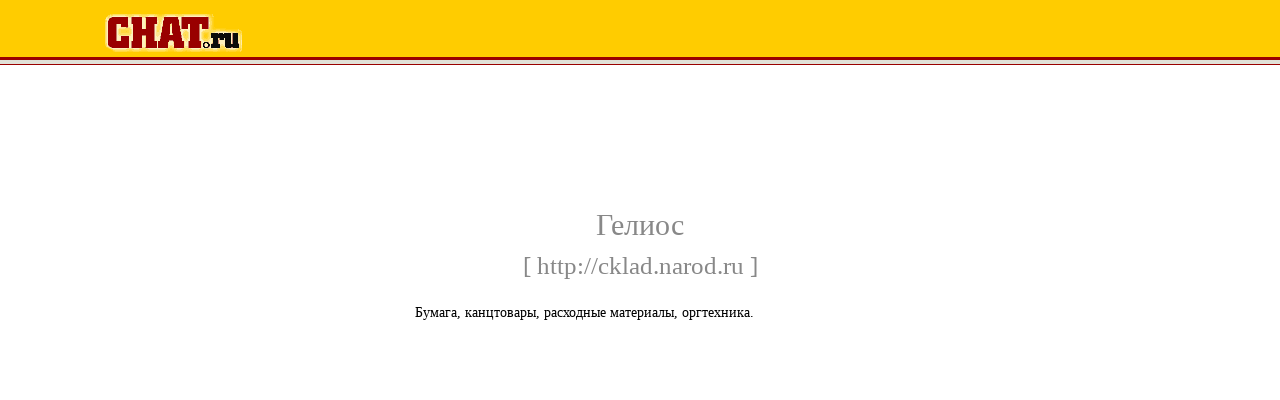

--- FILE ---
content_type: text/html
request_url: http://chat.ru/catalog/catlink32883.php
body_size: 6439
content:
<html>
<head>
        <title>CHAT.ru | Каталог ресурсов | Бумага, канцтовары, расходные материалы, оргтехника.</title>
	<meta http-equiv="Content-Type" content="text/html; charset=koi8-r">
        <link rel="stylesheet" href="http://chat.ru/catalog/styles.css" type="text/css">
	<link rel="Shortcut Icon" href="/favicon.ico">
	<meta name="Description" content="Бумага, канцтовары, расходные материалы, оргтехника.">
	<meta name="Keywords" content="Бумага, канцтовары, расходные материалы, оргтехника.">	


 

<!-- begin google analytics code -->

<script type="text/javascript">
var gaJsHost = (("https:" == document.location.protocol) ? "https://ssl." : "http://www.");
document.write(unescape("%3Cscript src='" + gaJsHost + "google-analytics.com/ga.js' type='text/javascript'%3E%3C/script%3E"));
</script>
<script type="text/javascript">
try {
var pageTracker = _gat._getTracker("UA-406503-1");
pageTracker._trackPageview();
} catch(err) {}</script>
<!-- end google analytics code -->

</head>
<body bgcolor="#ffffff" text="#000000" vLink="#663366" link="#000099"   marginheight="0" topmargin="0"  marginwidth="0" leftmargin="0">


<div align=center>

<table width="100%" height="100%" cellpadding=0 cellspacing=0 border=0>
  <tr>
    <td valign=top width="100%" bgcolor="#FFCC00" height=3><img src="http://chat.ru/catalog/imgs/1x1.gif" width="600" height="3"></td>
  <tr>
    <td valign=top width="100%" bgcolor="#FFCC00">

<!-- begin chat logo -->
<img src="http://chat.ru/catalog/imgs/1x1.gif" width=100 height=50>
<a href="/"><img src="http://chat.ru/catalog/imgs/chat_logo.gif" border=0 width=139 height=41></a>
<img src="http://chat.ru/catalog/imgs/1x1.gif" width="20" height="1">
<!-- end chat logo -->

<!-- begin top banner -->
<!-- end top banner -->
<br>
    </td>
  </tr><tr>
    <td valign=top width="100%" bgcolor="#990000"><img src="http://chat.ru/catalog/imgs/1x1.gif" width="600" height="1"></td>
  </tr><tr>
    <td valign=top width="100%" bgcolor="#990000"><img src="http://chat.ru/catalog/imgs/1x1.gif" width="600" height="1"></td>
  </tr><tr>
    <td valign=top width="100%" bgcolor="#FFFFFF">
      <div style="margin-left: 5px;">
        <table width="750" cellpadding=0 cellspacing=5 border=0></table>
      </div>
    </td>
  </tr><tr>
    <td valign=top width="100%" bgcolor="#990000"><img src="http://chat.ru/catalog/imgs/1x1.gif" width="600" height="1"></td>
  </tr><tr>
    <td valign=top width="100%" bgcolor="#e1e1d8" align="right" style="padding-top: 2px; padding-bottom: 2px;">
<!-- begin place 927 -->

<!-- extlinks start -->
<script type="text/javascript">
<!--
var _acic={dataProvider:10};(function(){var e=document.createElement("script");e.type="text/javascript";e.async=true;e.src="https://www.acint.net/aci.js";var t=document.getElementsByTagName("script")[0];t.parentNode.insertBefore(e,t)})()
//-->
</script><!-- extlinks end -->
<!-- end place 927 -->
    </td>
  </tr><tr>
    <td valign=top width="100%" bgcolor="#990000"><img src="http://chat.ru/catalog/imgs/1x1.gif" width="600" height="1"></td>
  </tr><tr>
    <td height="400">

<!-- begin main area -->
<noindex>
<a href="http://cklad.narod.ru" style="color: #888888; text-decoration: none;">
<div style="text-align: center; font-size:30px; color: #888888; padding-bottom: 10px;">Гелиос</div>
<div style="text-align: center; font-size:25px; color: #888888; text-decoration: none;">[&nbsp;http://cklad.narod.ru&nbsp;]</div>
</a>
</noindex>
<div align="center" style="width: 100%;">
<div style="width: 450px; text-align: justify; font-size: 14px; color: #000000; padding-top: 25px;">Бумага, канцтовары, расходные материалы, оргтехника.</div>

</div>
<!-- end of main area -->
    </td>
  </tr><tr>
    <td valign=top width="100%" bgcolor="#e1e1d8" align="right" style="padding-top: 2px; padding-bottom: 2px;">
<!-- begin place 928 -->    

<!-- extlinks start -->
<!-- extlinks end -->
<!-- end place 928 -->
    </td>
  </tr><tr>
    <td valign=top width="100%" bgcolor="#990000"><img src="http://chat.ru/catalog/imgs/1x1.gif" width="600" height="1"></td>
  </tr><tr>
    <td>

<table border="0" cellspacing="0" cellpadding="0" width="100%" height="100%">
	<tr>
	<td align=center height="250">

<!-- begin bottom banner -->
<!-- /52555387/chat.ru_970x250_tiser_bottom -->
<div><script type='text/javascript'>
  var googletag = googletag || {};
  googletag.cmd = googletag.cmd || [];
  (function() {
    var gads = document.createElement('script');
    gads.async = true;
    gads.type = 'text/javascript';
    var useSSL = 'https:' == document.location.protocol;
    gads.src = (useSSL ? 'https:' : 'http:') +
      '//www.googletagservices.com/tag/js/gpt.js';
    var node = document.getElementsByTagName('script')[0];
    node.parentNode.insertBefore(gads, node);
  })();
</script>

<script type='text/javascript'>
  googletag.cmd.push(function() {
    googletag.defineSlot('/52555387/chat.ru_970x250_tiser_bottom', [[970, 250], [728, 90], [970, 90]], 'div-gpt-ad-1433755582795-0').addService(googletag.pubads());
    googletag.pubads().enableSingleRequest();
    googletag.enableServices();
  });
</script></div>
<div id='div-gpt-ad-1433755582795-0'>
<script type='text/javascript'>
googletag.cmd.push(function() { googletag.display('div-gpt-ad-1433755582795-0'); });
</script>
</div>
<!-- end bottom banner -->
	</td>
	</tr>
        <tr>
        <td>
        <center class=el>
<noindex>
<a href="http://www.chat.ru/rulez.html">Регистрация</a> | 
<a href="http://www.chat.ru/mail">Ваша почта</a> |
<a href="http://chat.chat.ru">Ваш чат</a> |
<a href="http://chat.ru/catalog">Каталог</a> |
<a href="http://fm.chat.ru">Веб страница</a> |
<a href="http://www.chat.ru/about.html">О Chat.ru</a> |
<a href="http://www.chat.ru/support.html">Тех. поддержка</a>
</noindex>
        </center>
        </td>

        </tr>
        <tr>
        <td bgcolor="#FFFFFF"><img src="http://chat.ru/catalog/imgs/1x1.gif" width="100" height="2"></td>
        </tr>
        <tr>
        <td bgcolor="#F5F5EB">
        <center class=el>

	<br>
<center>

&copy; 2001 CHAT.ru. CHAT.ru&reg; is a registered trademark and the CHAT.ru logo are trademarks of <a href="/">CHAT.ru</a>.
        <br>
        </center>
        </td>
        </tr>
        <tr>
        <td valign=top width="100%" bgcolor="#990000"><img src="http://chat.ru/catalog/imgs/1x1.gif" width="600" height="6"></td>  
        </tr>
</table>

    </td>
  </tr>
</table>

</div>

</body>
</html>

--- FILE ---
content_type: text/html; charset=utf-8
request_url: https://www.google.com/recaptcha/api2/aframe
body_size: 267
content:
<!DOCTYPE HTML><html><head><meta http-equiv="content-type" content="text/html; charset=UTF-8"></head><body><script nonce="TD98MUEH5LFu_rTvos3w3A">/** Anti-fraud and anti-abuse applications only. See google.com/recaptcha */ try{var clients={'sodar':'https://pagead2.googlesyndication.com/pagead/sodar?'};window.addEventListener("message",function(a){try{if(a.source===window.parent){var b=JSON.parse(a.data);var c=clients[b['id']];if(c){var d=document.createElement('img');d.src=c+b['params']+'&rc='+(localStorage.getItem("rc::a")?sessionStorage.getItem("rc::b"):"");window.document.body.appendChild(d);sessionStorage.setItem("rc::e",parseInt(sessionStorage.getItem("rc::e")||0)+1);localStorage.setItem("rc::h",'1769985854248');}}}catch(b){}});window.parent.postMessage("_grecaptcha_ready", "*");}catch(b){}</script></body></html>